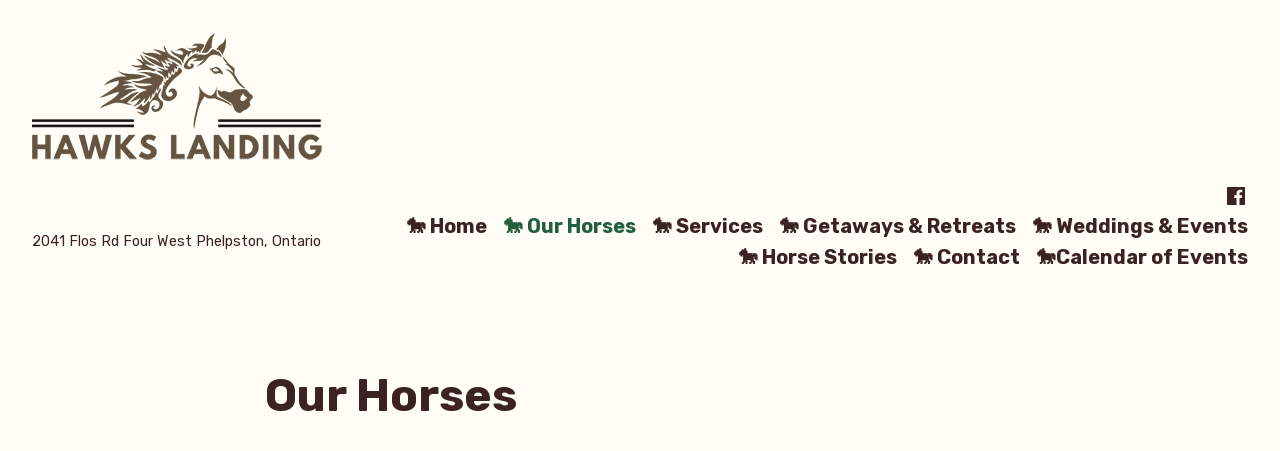

--- FILE ---
content_type: text/html; charset=UTF-8
request_url: https://hawkslanding.net/our-horses/
body_size: 11565
content:
<!doctype html>
<html lang="en-US">
<head>
	<meta charset="UTF-8" />
	<meta name="viewport" content="width=device-width, initial-scale=1" />
	<link rel="profile" href="https://gmpg.org/xfn/11" />
	<meta name='robots' content='index, follow, max-image-preview:large, max-snippet:-1, max-video-preview:-1' />

	<!-- This site is optimized with the Yoast SEO plugin v17.6 - https://yoast.com/wordpress/plugins/seo/ -->
	<title>Our Horses | Hawks Landing Horse Sanctuary | Simcoe County</title>
	<meta name="description" content="Hawks Landing is a horse sanctuary that provides a forever home for rescure horses, nestled among the scenic countryside of Simcoe Forest." />
	<link rel="canonical" href="https://hawkslanding.net/our-horses/" />
	<meta property="og:locale" content="en_US" />
	<meta property="og:type" content="article" />
	<meta property="og:title" content="Our Horses | Hawks Landing Horse Sanctuary | Simcoe County" />
	<meta property="og:description" content="Hawks Landing is a horse sanctuary that provides a forever home for rescure horses, nestled among the scenic countryside of Simcoe Forest." />
	<meta property="og:url" content="https://hawkslanding.net/our-horses/" />
	<meta property="article:modified_time" content="2020-01-31T23:51:58+00:00" />
	<meta property="og:image" content="https://hawkslanding.net/wp-content/uploads/2019/12/hawks-landing-meet-the-horses.jpg" />
	<meta property="og:image:width" content="1920" />
	<meta property="og:image:height" content="833" />
	<meta name="twitter:card" content="summary_large_image" />
	<meta name="twitter:label1" content="Est. reading time" />
	<meta name="twitter:data1" content="9 minutes" />
	<script type="application/ld+json" class="yoast-schema-graph">{"@context":"https://schema.org","@graph":[{"@type":"Organization","@id":"https://hawkslanding.net/#organization","name":"Hawks Landing","url":"https://hawkslanding.net/","sameAs":[],"logo":{"@type":"ImageObject","@id":"https://hawkslanding.net/#logo","inLanguage":"en-US","url":"https://hawkslanding.net/wp-content/uploads/2020/01/hawks-landing-logo.png","contentUrl":"https://hawkslanding.net/wp-content/uploads/2020/01/hawks-landing-logo.png","width":290,"height":130,"caption":"Hawks Landing"},"image":{"@id":"https://hawkslanding.net/#logo"}},{"@type":"WebSite","@id":"https://hawkslanding.net/#website","url":"https://hawkslanding.net/","name":"","description":"2041 Flos Rd Four West Phelpston, Ontario","publisher":{"@id":"https://hawkslanding.net/#organization"},"potentialAction":[{"@type":"SearchAction","target":{"@type":"EntryPoint","urlTemplate":"https://hawkslanding.net/?s={search_term_string}"},"query-input":"required name=search_term_string"}],"inLanguage":"en-US"},{"@type":"ImageObject","@id":"https://hawkslanding.net/our-horses/#primaryimage","inLanguage":"en-US","url":"https://hawkslanding.net/wp-content/uploads/2019/12/hawks-landing-meet-the-horses.jpg","contentUrl":"https://hawkslanding.net/wp-content/uploads/2019/12/hawks-landing-meet-the-horses.jpg","width":1920,"height":833},{"@type":"WebPage","@id":"https://hawkslanding.net/our-horses/#webpage","url":"https://hawkslanding.net/our-horses/","name":"Our Horses | Hawks Landing Horse Sanctuary | Simcoe County","isPartOf":{"@id":"https://hawkslanding.net/#website"},"primaryImageOfPage":{"@id":"https://hawkslanding.net/our-horses/#primaryimage"},"datePublished":"2019-12-28T18:59:28+00:00","dateModified":"2020-01-31T23:51:58+00:00","description":"Hawks Landing is a horse sanctuary that provides a forever home for rescure horses, nestled among the scenic countryside of Simcoe Forest.","breadcrumb":{"@id":"https://hawkslanding.net/our-horses/#breadcrumb"},"inLanguage":"en-US","potentialAction":[{"@type":"ReadAction","target":["https://hawkslanding.net/our-horses/"]}]},{"@type":"BreadcrumbList","@id":"https://hawkslanding.net/our-horses/#breadcrumb","itemListElement":[{"@type":"ListItem","position":1,"name":"Home","item":"https://hawkslanding.net/"},{"@type":"ListItem","position":2,"name":"Our Horses"}]}]}</script>
	<!-- / Yoast SEO plugin. -->


<link rel='dns-prefetch' href='//fonts.googleapis.com' />
<link rel='dns-prefetch' href='//s.w.org' />
<link rel="alternate" type="application/rss+xml" title=" &raquo; Feed" href="https://hawkslanding.net/feed/" />
<link rel="alternate" type="application/rss+xml" title=" &raquo; Comments Feed" href="https://hawkslanding.net/comments/feed/" />
		<script type="text/javascript">
			window._wpemojiSettings = {"baseUrl":"https:\/\/s.w.org\/images\/core\/emoji\/13.1.0\/72x72\/","ext":".png","svgUrl":"https:\/\/s.w.org\/images\/core\/emoji\/13.1.0\/svg\/","svgExt":".svg","source":{"concatemoji":"https:\/\/hawkslanding.net\/wp-includes\/js\/wp-emoji-release.min.js?ver=5.8.12"}};
			!function(e,a,t){var n,r,o,i=a.createElement("canvas"),p=i.getContext&&i.getContext("2d");function s(e,t){var a=String.fromCharCode;p.clearRect(0,0,i.width,i.height),p.fillText(a.apply(this,e),0,0);e=i.toDataURL();return p.clearRect(0,0,i.width,i.height),p.fillText(a.apply(this,t),0,0),e===i.toDataURL()}function c(e){var t=a.createElement("script");t.src=e,t.defer=t.type="text/javascript",a.getElementsByTagName("head")[0].appendChild(t)}for(o=Array("flag","emoji"),t.supports={everything:!0,everythingExceptFlag:!0},r=0;r<o.length;r++)t.supports[o[r]]=function(e){if(!p||!p.fillText)return!1;switch(p.textBaseline="top",p.font="600 32px Arial",e){case"flag":return s([127987,65039,8205,9895,65039],[127987,65039,8203,9895,65039])?!1:!s([55356,56826,55356,56819],[55356,56826,8203,55356,56819])&&!s([55356,57332,56128,56423,56128,56418,56128,56421,56128,56430,56128,56423,56128,56447],[55356,57332,8203,56128,56423,8203,56128,56418,8203,56128,56421,8203,56128,56430,8203,56128,56423,8203,56128,56447]);case"emoji":return!s([10084,65039,8205,55357,56613],[10084,65039,8203,55357,56613])}return!1}(o[r]),t.supports.everything=t.supports.everything&&t.supports[o[r]],"flag"!==o[r]&&(t.supports.everythingExceptFlag=t.supports.everythingExceptFlag&&t.supports[o[r]]);t.supports.everythingExceptFlag=t.supports.everythingExceptFlag&&!t.supports.flag,t.DOMReady=!1,t.readyCallback=function(){t.DOMReady=!0},t.supports.everything||(n=function(){t.readyCallback()},a.addEventListener?(a.addEventListener("DOMContentLoaded",n,!1),e.addEventListener("load",n,!1)):(e.attachEvent("onload",n),a.attachEvent("onreadystatechange",function(){"complete"===a.readyState&&t.readyCallback()})),(n=t.source||{}).concatemoji?c(n.concatemoji):n.wpemoji&&n.twemoji&&(c(n.twemoji),c(n.wpemoji)))}(window,document,window._wpemojiSettings);
		</script>
		<style type="text/css">
img.wp-smiley,
img.emoji {
	display: inline !important;
	border: none !important;
	box-shadow: none !important;
	height: 1em !important;
	width: 1em !important;
	margin: 0 .07em !important;
	vertical-align: -0.1em !important;
	background: none !important;
	padding: 0 !important;
}
</style>
	<link rel='stylesheet' id='ai1ec_style-css'  href='//hawkslanding.net/wp-content/plugins/all-in-one-event-calendar/cache/70237d53_ai1ec_parsed_css.css?ver=3.0.0' type='text/css' media='all' />
<link rel='stylesheet' id='wp-block-library-css'  href='https://hawkslanding.net/wp-includes/css/dist/block-library/style.min.css?ver=5.8.12' type='text/css' media='all' />
<style id='wp-block-library-theme-inline-css' type='text/css'>
#start-resizable-editor-section{display:none}.wp-block-audio figcaption{color:#555;font-size:13px;text-align:center}.is-dark-theme .wp-block-audio figcaption{color:hsla(0,0%,100%,.65)}.wp-block-code{font-family:Menlo,Consolas,monaco,monospace;color:#1e1e1e;padding:.8em 1em;border:1px solid #ddd;border-radius:4px}.wp-block-embed figcaption{color:#555;font-size:13px;text-align:center}.is-dark-theme .wp-block-embed figcaption{color:hsla(0,0%,100%,.65)}.blocks-gallery-caption{color:#555;font-size:13px;text-align:center}.is-dark-theme .blocks-gallery-caption{color:hsla(0,0%,100%,.65)}.wp-block-image figcaption{color:#555;font-size:13px;text-align:center}.is-dark-theme .wp-block-image figcaption{color:hsla(0,0%,100%,.65)}.wp-block-pullquote{border-top:4px solid;border-bottom:4px solid;margin-bottom:1.75em;color:currentColor}.wp-block-pullquote__citation,.wp-block-pullquote cite,.wp-block-pullquote footer{color:currentColor;text-transform:uppercase;font-size:.8125em;font-style:normal}.wp-block-quote{border-left:.25em solid;margin:0 0 1.75em;padding-left:1em}.wp-block-quote cite,.wp-block-quote footer{color:currentColor;font-size:.8125em;position:relative;font-style:normal}.wp-block-quote.has-text-align-right{border-left:none;border-right:.25em solid;padding-left:0;padding-right:1em}.wp-block-quote.has-text-align-center{border:none;padding-left:0}.wp-block-quote.is-large,.wp-block-quote.is-style-large{border:none}.wp-block-search .wp-block-search__label{font-weight:700}.wp-block-group.has-background{padding:1.25em 2.375em;margin-top:0;margin-bottom:0}.wp-block-separator{border:none;border-bottom:2px solid;margin-left:auto;margin-right:auto;opacity:.4}.wp-block-separator:not(.is-style-wide):not(.is-style-dots){width:100px}.wp-block-separator.has-background:not(.is-style-dots){border-bottom:none;height:1px}.wp-block-separator.has-background:not(.is-style-wide):not(.is-style-dots){height:2px}.wp-block-table thead{border-bottom:3px solid}.wp-block-table tfoot{border-top:3px solid}.wp-block-table td,.wp-block-table th{padding:.5em;border:1px solid;word-break:normal}.wp-block-table figcaption{color:#555;font-size:13px;text-align:center}.is-dark-theme .wp-block-table figcaption{color:hsla(0,0%,100%,.65)}.wp-block-video figcaption{color:#555;font-size:13px;text-align:center}.is-dark-theme .wp-block-video figcaption{color:hsla(0,0%,100%,.65)}.wp-block-template-part.has-background{padding:1.25em 2.375em;margin-top:0;margin-bottom:0}#end-resizable-editor-section{display:none}
</style>
<link rel='stylesheet' id='varia-print-style-css'  href='https://hawkslanding.net/wp-content/themes/varia-wpcom/print.css?ver=1.3.10' type='text/css' media='print' />
<link rel='stylesheet' id='barnsbury-fonts-css'  href='https://fonts.googleapis.com/css?family=Rubik%3A400%2C700%2C400italic%2C700italic&#038;subset=latin%2Clatin-ext' type='text/css' media='all' />
<link rel='stylesheet' id='barnsbury-style-css'  href='https://hawkslanding.net/wp-content/themes/barnsbury-wpcom/style.css?ver=1.3.10' type='text/css' media='all' />
<link rel="https://api.w.org/" href="https://hawkslanding.net/wp-json/" /><link rel="alternate" type="application/json" href="https://hawkslanding.net/wp-json/wp/v2/pages/76" /><link rel="EditURI" type="application/rsd+xml" title="RSD" href="https://hawkslanding.net/xmlrpc.php?rsd" />
<link rel="wlwmanifest" type="application/wlwmanifest+xml" href="https://hawkslanding.net/wp-includes/wlwmanifest.xml" /> 
<meta name="generator" content="WordPress 5.8.12" />
<link rel='shortlink' href='https://hawkslanding.net/?p=76' />
<link rel="alternate" type="application/json+oembed" href="https://hawkslanding.net/wp-json/oembed/1.0/embed?url=https%3A%2F%2Fhawkslanding.net%2Four-horses%2F" />
<link rel="alternate" type="text/xml+oembed" href="https://hawkslanding.net/wp-json/oembed/1.0/embed?url=https%3A%2F%2Fhawkslanding.net%2Four-horses%2F&#038;format=xml" />
<link rel="icon" href="https://hawkslanding.net/wp-content/uploads/2020/01/cropped-hawks-landing-fav-icon-4-1-32x32.png" sizes="32x32" />
<link rel="icon" href="https://hawkslanding.net/wp-content/uploads/2020/01/cropped-hawks-landing-fav-icon-4-1-192x192.png" sizes="192x192" />
<link rel="apple-touch-icon" href="https://hawkslanding.net/wp-content/uploads/2020/01/cropped-hawks-landing-fav-icon-4-1-180x180.png" />
<meta name="msapplication-TileImage" content="https://hawkslanding.net/wp-content/uploads/2020/01/cropped-hawks-landing-fav-icon-4-1-270x270.png" />
</head>

<body class="page-template-default page page-id-76 wp-custom-logo wp-embed-responsive singular image-filters-enabled">


<div id="page" class="site">
	<a class="skip-link screen-reader-text" href="#content">Skip to content</a>

	
<header id="masthead" class="site-header responsive-max-width has-logo has-title-and-tagline has-menu" role="banner">
	
	<div class="site-logo"><a href="https://hawkslanding.net/" class="custom-logo-link" rel="home"><img width="290" height="130" src="https://hawkslanding.net/wp-content/uploads/2020/01/hawks-landing-logo.png" class="custom-logo" alt="Hawks Landing Horse Sanctuary Phelpston Ontario" /></a></div>


		<p class="site-description">
			2041 Flos Rd Four West Phelpston, Ontario		</p>
		<nav id="site-navigation" class="main-navigation" aria-label="Main Navigation">

		<input type="checkbox" role="button" aria-haspopup="true" id="toggle" class="hide-visually">
		<label for="toggle" id="toggle-menu" class="button">
			Menu			<span class="dropdown-icon open">+</span>
			<span class="dropdown-icon close">&times;</span>
			<span class="hide-visually expanded-text">expanded</span>
			<span class="hide-visually collapsed-text">collapsed</span>
		</label>

		<div class="menu-primary-container"><ul id="menu-primary-1" class="main-menu" aria-label="submenu"><li class="menu-item menu-item-type-post_type menu-item-object-page menu-item-home menu-item-859"><a href="https://hawkslanding.net/">🐎 Home</a></li>
<li class="menu-item menu-item-type-post_type menu-item-object-page current-menu-item page_item page-item-76 current_page_item menu-item-369"><a href="https://hawkslanding.net/our-horses/" aria-current="page">🐎 Our Horses</a></li>
<li class="menu-item menu-item-type-post_type menu-item-object-page menu-item-366"><a href="https://hawkslanding.net/services/">🐎 Services</a></li>
<li class="menu-item menu-item-type-post_type menu-item-object-page menu-item-368"><a href="https://hawkslanding.net/farm-getaways-retreats/">🐎 Getaways &#038; Retreats</a></li>
<li class="menu-item menu-item-type-post_type menu-item-object-page menu-item-367"><a href="https://hawkslanding.net/barn-wedding-event-venue/">🐎 Weddings &#038; Events</a></li>
<li class="menu-item menu-item-type-post_type menu-item-object-page menu-item-371"><a href="https://hawkslanding.net/horse-stories/">🐎 Horse Stories</a></li>
<li class="menu-item menu-item-type-post_type menu-item-object-page menu-item-370"><a href="https://hawkslanding.net/contact/">🐎 Contact</a></li>
<li class="menu-item menu-item-type-post_type menu-item-object-page menu-item-1937"><a href="https://hawkslanding.net/events/">🐎Calendar of Events</a></li>
</ul></div>	</nav><!-- #site-navigation -->
		<nav class="social-navigation" role="navigation" aria-label="Social Links Menu">
		<div class="menu-social-media-container"><ul id="menu-social-media" class="social-links-menu"><li id="menu-item-372" class="menu-item menu-item-type-custom menu-item-object-custom menu-item-372"><a href="https://www.facebook.com/Hawks-Landings-Medicine-Horses-1034260576607942/"><span class="screen-reader-text">Follow Hawks Landing on Facebook</span><svg class="svg-icon" width="26" height="26" aria-hidden="true" role="img" focusable="false" viewBox="0 0 24 24" version="1.1" xmlns="http://www.w3.org/2000/svg" xmlns:xlink="http://www.w3.org/1999/xlink"><path d="M20.007,3H3.993C3.445,3,3,3.445,3,3.993v16.013C3,20.555,3.445,21,3.993,21h8.621v-6.971h-2.346v-2.717h2.346V9.31 c0-2.325,1.42-3.591,3.494-3.591c0.993,0,1.847,0.074,2.096,0.107v2.43l-1.438,0.001c-1.128,0-1.346,0.536-1.346,1.323v1.734h2.69 l-0.35,2.717h-2.34V21h4.587C20.555,21,21,20.555,21,20.007V3.993C21,3.445,20.555,3,20.007,3z"></path></svg></a></li>
</ul></div>	</nav><!-- .social-navigation -->
</header><!-- #masthead -->

	<div id="content" class="site-content">

	<section id="primary" class="content-area">
		<main id="main" class="site-main">

			
<article id="post-76" class="post-76 page type-page status-publish has-post-thumbnail hentry entry">

	<header class="entry-header responsive-max-width">
		
<h1 class="entry-title">Our Horses</h1>
	</header>

	
	<div class="entry-content">
		
<div class="wp-block-cover alignfull has-background-dim-30 has-background-dim is-style-default" style="background-image:url(https://bunnyshorsefarm.files.wordpress.com/2019/12/hawks-landing-meet-the-horses.jpg)"><div class="wp-block-cover__inner-container">
<p></p>
</div></div>



<div style="height:32px" aria-hidden="true" class="wp-block-spacer"></div>



<p>Hawks Landing is a horse sanctuary that provides a forever home for all the horses on our 20-acre farm. Some have been born and raised here while others have been rescued. I have always had a passion for horses and working with them with this healing modality has helped make my being whole once again.</p>



<div class="wp-block-media-text alignwide is-stacked-on-mobile"><figure class="wp-block-media-text__media"><img loading="lazy" width="800" height="1414" src="https://hawkslanding.net/wp-content/uploads/2020/01/hawk.jpg?w=579" alt="Sanctuary Horse - Hawk" class="wp-image-471" srcset="https://hawkslanding.net/wp-content/uploads/2020/01/hawk.jpg 800w, https://hawkslanding.net/wp-content/uploads/2020/01/hawk-170x300.jpg 170w, https://hawkslanding.net/wp-content/uploads/2020/01/hawk-579x1024.jpg 579w, https://hawkslanding.net/wp-content/uploads/2020/01/hawk-768x1357.jpg 768w" sizes="(max-width: 800px) 100vw, 800px" /></figure><div class="wp-block-media-text__content">
<h2 class="has-text-align-left">Hawk</h2>



<p class="has-small-font-size"><em>April 30, 1997 – Nov 6, 2019 </em></p>



<p style="font-size:16px" class="has-text-align-left">Hawk lived at Hawks Landing for 22 years, before it was even called Hawks Landing. </p>



<p style="font-size:16px" class="has-text-align-left">A true grounding modality is what you will find in this horse.  Hawk is steadfast and strong.  With his long elegant neck he will reach out to you to give you a gentle caress.  Hawk has great wisdom that comes from Spirit and is so willing to share it with you.  Hawk will dig deep within to help you with trust issues, and welcomes you to share space with him. </p>



<p style="font-size:16px" class="has-text-align-left">Hawk is very determined and is the first horse to help you become grounded or to help you learn how to trust again.  Hawk is the lead horse who guides and protects his herd and his grace and calmness always surrounds them with comfort. He always lets his presence be known when you enter the pasture.  The herd moves to the side and allows him to come greet you with his friendly personality.  He is the guard horse of Hawks Landing, using his loud neighing screams to let me know if he needs help from his human partner.  At dusk you can see him off in the distance watching the farm and in the dark you can feel his presence right beside or behind you.  You can feel his energy embrace you as soon as you step onto the property.  He is ready to help you become grounded and will assist in your personal growth through the rest of the herd.  <br><br>Although he is no longer with us, the spirit of Hawk lives on forever at Hawks Landing. </p>
</div></div>



<div class="wp-block-media-text alignwide has-media-on-the-right is-stacked-on-mobile"><figure class="wp-block-media-text__media"><img loading="lazy" width="800" height="1200" src="https://hawkslanding.net/wp-content/uploads/2020/01/murphy.jpg?w=683" alt="Sanctuary Horse - Murphy" class="wp-image-473" srcset="https://hawkslanding.net/wp-content/uploads/2020/01/murphy.jpg 800w, https://hawkslanding.net/wp-content/uploads/2020/01/murphy-200x300.jpg 200w, https://hawkslanding.net/wp-content/uploads/2020/01/murphy-683x1024.jpg 683w, https://hawkslanding.net/wp-content/uploads/2020/01/murphy-768x1152.jpg 768w" sizes="(max-width: 800px) 100vw, 800px" /></figure><div class="wp-block-media-text__content">
<h2 class="has-text-align-left">Murphy</h2>



<p class="has-small-font-size"><em>Born May 19, 1999 </em></p>



<p class="has-small-font-size">The Mystical Murphy who was born here at the Hawks Landing Horse Sanctuary for 21 years ago. When I look at her, I do not see a horse. I see a big mass of <a href="https://hawkslanding.net/services/energy-healing-with-the-horses/">horse energy</a>. Murphy shows me a side of her that is almost human. A gentle calm feeling flows from her like a river. Her mind is always working with your mind, slowing it down to almost a standstill. “Stop” she says, &#8220;stay grounded.&#8221;</p>



<p class="has-small-font-size">Listen to the words of the Divine that surround you while you are at one with her. See what she see, and feel what she feels. Her greatness will capture your ego and set it to the side while you are in the <a href="https://hawkslanding.net/services/meditation-horses/">medicine space</a>. The beauty of this magical creature is beyond expression and slowly puts you into a state of gratitude. In her presence you will feel very protected and loved as her Motherly character shows itself. Her gracefulness and gentleness will enter your body and fill your veins with unconditional love.</p>



<p class="has-small-font-size">Murphy just wants to see the True you, as she gently asks “please take off your mask”. Don’t be afraid, I am one of the Medicine Horses sent here to help you Reveal, Realize and Release emotions that are blocking the path to your true Authentic Self. Hawks Landing is so grateful to have her here on the farm.</p>



<p class="has-small-font-size">Murphy is in great demand by clients as her work with them is invaluable.</p>



<p style="font-size:16px" class="has-text-align-left"> </p>
</div></div>



<div class="wp-block-media-text alignwide is-stacked-on-mobile"><figure class="wp-block-media-text__media"><img loading="lazy" width="800" height="803" src="https://hawkslanding.net/wp-content/uploads/2020/01/lady-edelweiss.jpg?w=800" alt="Sanctuary Horse - Lady" class="wp-image-475" srcset="https://hawkslanding.net/wp-content/uploads/2020/01/lady-edelweiss.jpg 800w, https://hawkslanding.net/wp-content/uploads/2020/01/lady-edelweiss-300x300.jpg 300w, https://hawkslanding.net/wp-content/uploads/2020/01/lady-edelweiss-150x150.jpg 150w, https://hawkslanding.net/wp-content/uploads/2020/01/lady-edelweiss-768x771.jpg 768w" sizes="(max-width: 800px) 100vw, 800px" /></figure><div class="wp-block-media-text__content">
<h2 class="has-text-align-left">Lady Edelweiss</h2>



<p class="has-small-font-size"><em>Born April 20, 1989</em></p>



<p style="font-size:16px" class="has-text-align-left">Lady has been at the Horse Sanctuary for 14 years ever since <a href="https://hawkslanding.net/the-life-of-lady-edelweiss/">Amanda passed</a>. Lady is a thoroughbred and just like the flower she is so refreshing and full of life even though she is 31 years young. Her friendly demeanour welcomes you to hang out in the space that she holds for you.  </p>



<p style="font-size:16px" class="has-text-align-left">She is the kindest horse on the property and her strength is in leading with the feminine horse medicine.  Lady has such a huge heart and will soon become your friend.  Lady often prefers to partner up with a human more than her herd mates and she will also let you know how she feels about sharing space with you.  Most times you will see Lady hanging out at the edge of the circle, holding space for everyone.  She encourages us to see the magic in life and everything that surrounds it.</p>
</div></div>



<div class="wp-block-media-text alignwide has-media-on-the-right is-stacked-on-mobile"><figure class="wp-block-media-text__media"><img loading="lazy" width="800" height="1200" src="https://hawkslanding.net/wp-content/uploads/2020/01/amandatory-quest.jpg?w=683" alt="Sanctuary Horse - Tory" class="wp-image-477" srcset="https://hawkslanding.net/wp-content/uploads/2020/01/amandatory-quest.jpg 800w, https://hawkslanding.net/wp-content/uploads/2020/01/amandatory-quest-200x300.jpg 200w, https://hawkslanding.net/wp-content/uploads/2020/01/amandatory-quest-683x1024.jpg 683w, https://hawkslanding.net/wp-content/uploads/2020/01/amandatory-quest-768x1152.jpg 768w" sizes="(max-width: 800px) 100vw, 800px" /></figure><div class="wp-block-media-text__content">
<h2 class="has-text-align-left">Amandatory Quest</h2>



<p class="has-small-font-size"><em>Born June 9, 2006</em></p>



<p style="font-size:16px" class="has-text-align-left">Although she is known by most as Tory, when this black frisky filly arrived at the Hawks Landing Horse Sanctuary, I knew she had to have a special name, I  named her with Amanda in mind.  Tory couldn’t and wouldn’t wait for the world to show her what her life purpose was.  She was ready!  She looked at life as an adventure and with so much curiosity and boldness. Tory has grown into a strong and fiery mare with a powerful energy that is fierce but loving.  </p>



<p style="font-size:16px" class="has-text-align-left">One day this born to be free mare will be the new lead mare, but for now she is enjoying her journey until she can fulfill it.  Tory will help us move through fear and will guide us towards developing our own empowerment. The message she helps to teach us is, to Stand tall, but don’t stand still.  Move forward with grace and have the freedom to move forward despite feeling afraid.  Stay focused!  Keep moving forward, this is the key to Success of finding your true happiness.  The past is the past, move it to the side so you can build your future.  </p>



<p style="font-size:16px" class="has-text-align-left">Her young energy has the patience and strength to help you bounce back from the past and she will be right by your side to keep nudging you forward.  Tory is a great teacher and will let you know if you need to set some boundaries, and will also assist you in opening  your mind so you can see what your next step will be.</p>
</div></div>



<div class="wp-block-media-text alignwide is-stacked-on-mobile"><figure class="wp-block-media-text__media"><img loading="lazy" width="800" height="900" src="https://hawkslanding.net/wp-content/uploads/2020/01/albert-1.jpg?w=800" alt="Sanctuary Horse - Albert" class="wp-image-488" srcset="https://hawkslanding.net/wp-content/uploads/2020/01/albert-1.jpg 800w, https://hawkslanding.net/wp-content/uploads/2020/01/albert-1-267x300.jpg 267w, https://hawkslanding.net/wp-content/uploads/2020/01/albert-1-768x864.jpg 768w" sizes="(max-width: 800px) 100vw, 800px" /></figure><div class="wp-block-media-text__content">
<h2 class="has-text-align-left">Albert</h2>



<p style="font-size:16px" class="has-text-align-left"><em>Born May 25, 2000</em></p>



<p style="font-size:16px" class="has-text-align-left">Albert came to the Hawks Landing Horse Sanctuary on September 6, 2003.  I received a call from the vet wanting to know if I would take in another horse.  That was 17 years ago and Albert is still here part of our herd.   </p>



<p style="font-size:16px" class="has-text-align-left">Albert has a very playful personality and loves attention.  He reminds us to play and have fun in life. His love for life is very contagious and you can’t help but feel his life energy run through your body as you connect with him.  Albert is solid in his boundaries and is a great teacher of them.  </p>



<p style="font-size:16px" class="has-text-align-left">He has a softness and gentleness about him, and he shares with us that no matter how much pain or trauma that is present within us, we can open ourselves up to new beginnings. You will see Albert hanging out with Tory enjoying his favourite pastimes of eating and sleeping.</p>
</div></div>



<div class="wp-block-media-text alignwide has-media-on-the-right is-stacked-on-mobile"><figure class="wp-block-media-text__media"><img loading="lazy" width="800" height="1200" src="https://hawkslanding.net/wp-content/uploads/2020/01/nellie.jpg?w=683" alt="Sanctuary Horse - Nellie" class="wp-image-481" srcset="https://hawkslanding.net/wp-content/uploads/2020/01/nellie.jpg 800w, https://hawkslanding.net/wp-content/uploads/2020/01/nellie-200x300.jpg 200w, https://hawkslanding.net/wp-content/uploads/2020/01/nellie-683x1024.jpg 683w, https://hawkslanding.net/wp-content/uploads/2020/01/nellie-768x1152.jpg 768w" sizes="(max-width: 800px) 100vw, 800px" /></figure><div class="wp-block-media-text__content">
<h2 class="has-text-align-left">Nellie</h2>



<p style="font-size:16px" class="has-text-align-left"><em>Born May 17, 1999</em></p>



<p style="font-size:16px" class="has-text-align-left">In July of  2014 Nellie joined our horse medicine herd.  She came to the Hawks Landing Horse Sanctuary from a woman who was going through some personal changes in her life.  </p>



<p style="font-size:16px" class="has-text-align-left">You can’t help but feel good when you lay eyes on this precious little pony.  Her cuteness will melt your heart and you instantly feel a state of calmness while in her presence.   Nellie is a kind and sweet soul and loves sharing her medicine and spending time with those that are seeking her energy. </p>



<p style="font-size:16px" class="has-text-align-left">She is a master at showing you if you need to learn how to set boundaries.  Nellie will insist that you just breathe and relax in her presence to help you to maintain balance.</p>
</div></div>



<div class="wp-block-media-text alignwide is-stacked-on-mobile"><figure class="wp-block-media-text__media"><img loading="lazy" width="800" height="1200" src="https://hawkslanding.net/wp-content/uploads/2020/01/quest-for-joules.jpg?w=683" alt="Sanctuary Horse - Joules" class="wp-image-496" srcset="https://hawkslanding.net/wp-content/uploads/2020/01/quest-for-joules.jpg 800w, https://hawkslanding.net/wp-content/uploads/2020/01/quest-for-joules-200x300.jpg 200w, https://hawkslanding.net/wp-content/uploads/2020/01/quest-for-joules-683x1024.jpg 683w, https://hawkslanding.net/wp-content/uploads/2020/01/quest-for-joules-768x1152.jpg 768w" sizes="(max-width: 800px) 100vw, 800px" /></figure><div class="wp-block-media-text__content">
<h2 class="has-text-align-left">Joules</h2>



<p style="font-size:16px" class="has-text-align-left"><em>Born June 8, 2005</em></p>



<p style="font-size:16px" class="has-text-align-left">Quest for Joules (known simply as Joules) has just recently become part of the medicine herd even though she has been at Hawks Landing Horse Sanctuary all her life.  </p>



<p style="font-size:16px" class="has-text-align-left">It can be difficult to add another horse to the herd, as it really changes and challenges the dynamics of the herd.  </p>



<p style="font-size:16px" class="has-text-align-left">Joules nature is to come in with a wild and explosive personality instead of a calm and obliging one.  She is a dominant mare and is trying to work her way up past her full sister Tory, but Tory is very strong and solid and stands her ground.   Sibling rivalry!  I trust they will work everything out and all will run smoothly.  </p>



<p style="font-size:16px" class="has-text-align-left">I received a great message from Joules “It is time to change things up” </p>



<p style="font-size:16px" class="has-text-align-left">In other words, don’t just follow a pattern, switch it up…Change is always good!  Joules will help you with your fears and use her medicine to help you face what you cannot see.  Sometimes it is just The Unknown!  On her own, which you will see quite often, </p>



<p style="font-size:16px" class="has-text-align-left">Joules is a sweet mare that loves to hug and cuddle.  As she sees you coming she lets out soft little nickers that will capture your heart. </p>
</div></div>



<div class="wp-block-media-text alignwide has-media-on-the-right is-stacked-on-mobile"><figure class="wp-block-media-text__media"><img loading="lazy" width="800" height="904" src="https://hawkslanding.net/wp-content/uploads/2020/01/breezer.jpg?w=800" alt="Sanctuary Horse - Breezer" class="wp-image-498" srcset="https://hawkslanding.net/wp-content/uploads/2020/01/breezer.jpg 800w, https://hawkslanding.net/wp-content/uploads/2020/01/breezer-265x300.jpg 265w, https://hawkslanding.net/wp-content/uploads/2020/01/breezer-768x868.jpg 768w" sizes="(max-width: 800px) 100vw, 800px" /></figure><div class="wp-block-media-text__content">
<h2 class="has-text-align-left">Breezer</h2>



<p style="font-size:16px" class="has-text-align-left"><em>Born May 7, 2003</em></p>



<p style="font-size:16px" class="has-text-align-left">My daughter Michelle rescued Breezer as a yearling, so Breezer has been on and off the farm for 16 years.  </p>



<p style="font-size:16px" class="has-text-align-left">Breezer has just been introduced to the Medicine Horse Herd and is behaving like a true gentleman.  He has such a soft heart and gets along with all the other horses. In his presence Breezer will let you know that you are loved and that you are worth so much more than you think.  </p>



<p style="font-size:16px" class="has-text-align-left">He demands that you think and feel “You are enough, more than enough.” Breezer loves to play and encourages you to play right along with him.  His curiosity and inquisitiveness helps to put the magic back into your soul.</p>
</div></div>



<div style="height:32px" aria-hidden="true" class="wp-block-spacer desktop-only"></div>



<hr class="wp-block-separator is-style-wide"/>



<div style="height:32px" aria-hidden="true" class="wp-block-spacer desktop-only"></div>



<h2 class="has-text-align-center">About the Horse Sanctuary</h2>



<figure class="wp-block-gallery columns-3 is-cropped"><ul class="blocks-gallery-grid"><li class="blocks-gallery-item"><figure><img loading="lazy" width="800" height="533" src="https://hawkslanding.net/wp-content/uploads/2020/01/hawks-landing-sanctuary-horse-farm-1.jpg" alt="Hawks Landing Rescue Horses" data-id="400" data-full-url="https://hawkslanding.net/wp-content/uploads/2020/01/hawks-landing-sanctuary-horse-farm-1.jpg" data-link="https://hawkslanding.net/hawks-landing-sanctuary-horse-farm-1/" class="wp-image-400" srcset="https://hawkslanding.net/wp-content/uploads/2020/01/hawks-landing-sanctuary-horse-farm-1.jpg 800w, https://hawkslanding.net/wp-content/uploads/2020/01/hawks-landing-sanctuary-horse-farm-1-300x200.jpg 300w, https://hawkslanding.net/wp-content/uploads/2020/01/hawks-landing-sanctuary-horse-farm-1-768x512.jpg 768w" sizes="(max-width: 800px) 100vw, 800px" /></figure></li><li class="blocks-gallery-item"><figure><img loading="lazy" width="800" height="600" src="https://hawkslanding.net/wp-content/uploads/2020/01/hawks-landing-sanctuary-horse-farm-2.jpg" alt="Hawks Landing Rescue Horses" data-id="401" data-full-url="https://hawkslanding.net/wp-content/uploads/2020/01/hawks-landing-sanctuary-horse-farm-2.jpg" data-link="https://hawkslanding.net/hawks-landing-sanctuary-horse-farm-2/" class="wp-image-401" srcset="https://hawkslanding.net/wp-content/uploads/2020/01/hawks-landing-sanctuary-horse-farm-2.jpg 800w, https://hawkslanding.net/wp-content/uploads/2020/01/hawks-landing-sanctuary-horse-farm-2-300x225.jpg 300w, https://hawkslanding.net/wp-content/uploads/2020/01/hawks-landing-sanctuary-horse-farm-2-768x576.jpg 768w" sizes="(max-width: 800px) 100vw, 800px" /></figure></li><li class="blocks-gallery-item"><figure><img loading="lazy" width="800" height="600" src="https://hawkslanding.net/wp-content/uploads/2020/01/hawks-landing-sanctuary-horse-farm-4.jpg" alt="Hawks Landing Rescue Horses" data-id="403" data-full-url="https://hawkslanding.net/wp-content/uploads/2020/01/hawks-landing-sanctuary-horse-farm-4.jpg" data-link="https://hawkslanding.net/hawks-landing-sanctuary-horse-farm-4/" class="wp-image-403" srcset="https://hawkslanding.net/wp-content/uploads/2020/01/hawks-landing-sanctuary-horse-farm-4.jpg 800w, https://hawkslanding.net/wp-content/uploads/2020/01/hawks-landing-sanctuary-horse-farm-4-300x225.jpg 300w, https://hawkslanding.net/wp-content/uploads/2020/01/hawks-landing-sanctuary-horse-farm-4-768x576.jpg 768w" sizes="(max-width: 800px) 100vw, 800px" /></figure></li><li class="blocks-gallery-item"><figure><img loading="lazy" width="800" height="815" src="https://hawkslanding.net/wp-content/uploads/2020/01/hawks-landing-sanctuary-horse-farm-5.jpg" alt="Hawks Landing Rescue Horses" data-id="404" data-full-url="https://hawkslanding.net/wp-content/uploads/2020/01/hawks-landing-sanctuary-horse-farm-5.jpg" data-link="https://hawkslanding.net/hawks-landing-sanctuary-horse-farm-5/" class="wp-image-404" srcset="https://hawkslanding.net/wp-content/uploads/2020/01/hawks-landing-sanctuary-horse-farm-5.jpg 800w, https://hawkslanding.net/wp-content/uploads/2020/01/hawks-landing-sanctuary-horse-farm-5-294x300.jpg 294w, https://hawkslanding.net/wp-content/uploads/2020/01/hawks-landing-sanctuary-horse-farm-5-768x782.jpg 768w" sizes="(max-width: 800px) 100vw, 800px" /></figure></li><li class="blocks-gallery-item"><figure><img loading="lazy" width="800" height="720" src="https://hawkslanding.net/wp-content/uploads/2020/01/hawks-landing-sanctuary-horse-farm-6.jpg" alt="Hawks Landing Rescue Horses" data-id="405" data-full-url="https://hawkslanding.net/wp-content/uploads/2020/01/hawks-landing-sanctuary-horse-farm-6.jpg" data-link="https://hawkslanding.net/hawks-landing-sanctuary-horse-farm-6/" class="wp-image-405" srcset="https://hawkslanding.net/wp-content/uploads/2020/01/hawks-landing-sanctuary-horse-farm-6.jpg 800w, https://hawkslanding.net/wp-content/uploads/2020/01/hawks-landing-sanctuary-horse-farm-6-300x270.jpg 300w, https://hawkslanding.net/wp-content/uploads/2020/01/hawks-landing-sanctuary-horse-farm-6-768x691.jpg 768w" sizes="(max-width: 800px) 100vw, 800px" /></figure></li><li class="blocks-gallery-item"><figure><img loading="lazy" width="800" height="533" src="https://hawkslanding.net/wp-content/uploads/2020/01/hawks-landing-sanctuary-horse-farm-7.jpg" alt="The Horses at Hawks Landing" data-id="406" data-full-url="https://hawkslanding.net/wp-content/uploads/2020/01/hawks-landing-sanctuary-horse-farm-7.jpg" data-link="https://hawkslanding.net/hawks-landing-sanctuary-horse-farm-7/" class="wp-image-406" srcset="https://hawkslanding.net/wp-content/uploads/2020/01/hawks-landing-sanctuary-horse-farm-7.jpg 800w, https://hawkslanding.net/wp-content/uploads/2020/01/hawks-landing-sanctuary-horse-farm-7-300x200.jpg 300w, https://hawkslanding.net/wp-content/uploads/2020/01/hawks-landing-sanctuary-horse-farm-7-768x512.jpg 768w" sizes="(max-width: 800px) 100vw, 800px" /></figure></li><li class="blocks-gallery-item"><figure><img loading="lazy" width="800" height="600" src="https://hawkslanding.net/wp-content/uploads/2020/01/hawks-landing-sanctuary-horse-farm-8.jpg" alt="The Horses at Hawks Landing" data-id="407" data-full-url="https://hawkslanding.net/wp-content/uploads/2020/01/hawks-landing-sanctuary-horse-farm-8.jpg" data-link="https://hawkslanding.net/hawks-landing-sanctuary-horse-farm-8/" class="wp-image-407" srcset="https://hawkslanding.net/wp-content/uploads/2020/01/hawks-landing-sanctuary-horse-farm-8.jpg 800w, https://hawkslanding.net/wp-content/uploads/2020/01/hawks-landing-sanctuary-horse-farm-8-300x225.jpg 300w, https://hawkslanding.net/wp-content/uploads/2020/01/hawks-landing-sanctuary-horse-farm-8-768x576.jpg 768w" sizes="(max-width: 800px) 100vw, 800px" /></figure></li><li class="blocks-gallery-item"><figure><img loading="lazy" width="800" height="600" src="https://hawkslanding.net/wp-content/uploads/2020/01/hawks-landing-sanctuary-horse-farm-9.jpg" alt="The Horses at Hawks Landing" data-id="408" data-full-url="https://hawkslanding.net/wp-content/uploads/2020/01/hawks-landing-sanctuary-horse-farm-9.jpg" data-link="https://hawkslanding.net/hawks-landing-sanctuary-horse-farm-9/" class="wp-image-408" srcset="https://hawkslanding.net/wp-content/uploads/2020/01/hawks-landing-sanctuary-horse-farm-9.jpg 800w, https://hawkslanding.net/wp-content/uploads/2020/01/hawks-landing-sanctuary-horse-farm-9-300x225.jpg 300w, https://hawkslanding.net/wp-content/uploads/2020/01/hawks-landing-sanctuary-horse-farm-9-768x576.jpg 768w" sizes="(max-width: 800px) 100vw, 800px" /></figure></li><li class="blocks-gallery-item"><figure><img loading="lazy" width="800" height="600" src="https://hawkslanding.net/wp-content/uploads/2020/01/hawks-landing-sanctuary-horse-farm-10.jpg" alt="The Horses at Hawks Landing Horse Sanctuary" data-id="409" data-full-url="https://hawkslanding.net/wp-content/uploads/2020/01/hawks-landing-sanctuary-horse-farm-10.jpg" data-link="https://hawkslanding.net/hawks-landing-sanctuary-horse-farm-10/" class="wp-image-409" srcset="https://hawkslanding.net/wp-content/uploads/2020/01/hawks-landing-sanctuary-horse-farm-10.jpg 800w, https://hawkslanding.net/wp-content/uploads/2020/01/hawks-landing-sanctuary-horse-farm-10-300x225.jpg 300w, https://hawkslanding.net/wp-content/uploads/2020/01/hawks-landing-sanctuary-horse-farm-10-768x576.jpg 768w" sizes="(max-width: 800px) 100vw, 800px" /></figure></li><li class="blocks-gallery-item"><figure><img loading="lazy" width="800" height="569" src="https://hawkslanding.net/wp-content/uploads/2020/01/hawks-landing-sanctuary-horse-farm-11.jpg" alt="The Horses at Hawks Landing Horse Sanctuary" data-id="410" data-full-url="https://hawkslanding.net/wp-content/uploads/2020/01/hawks-landing-sanctuary-horse-farm-11.jpg" data-link="https://hawkslanding.net/hawks-landing-sanctuary-horse-farm-11/" class="wp-image-410" srcset="https://hawkslanding.net/wp-content/uploads/2020/01/hawks-landing-sanctuary-horse-farm-11.jpg 800w, https://hawkslanding.net/wp-content/uploads/2020/01/hawks-landing-sanctuary-horse-farm-11-300x213.jpg 300w, https://hawkslanding.net/wp-content/uploads/2020/01/hawks-landing-sanctuary-horse-farm-11-768x546.jpg 768w" sizes="(max-width: 800px) 100vw, 800px" /></figure></li><li class="blocks-gallery-item"><figure><img loading="lazy" width="800" height="600" src="https://hawkslanding.net/wp-content/uploads/2020/01/hawks-landing-sanctuary-horse-farm-12.jpg" alt="The Horses at Hawks Landing Horse Sanctuary" data-id="411" data-full-url="https://hawkslanding.net/wp-content/uploads/2020/01/hawks-landing-sanctuary-horse-farm-12.jpg" data-link="https://hawkslanding.net/hawks-landing-sanctuary-horse-farm-12/" class="wp-image-411" srcset="https://hawkslanding.net/wp-content/uploads/2020/01/hawks-landing-sanctuary-horse-farm-12.jpg 800w, https://hawkslanding.net/wp-content/uploads/2020/01/hawks-landing-sanctuary-horse-farm-12-300x225.jpg 300w, https://hawkslanding.net/wp-content/uploads/2020/01/hawks-landing-sanctuary-horse-farm-12-768x576.jpg 768w" sizes="(max-width: 800px) 100vw, 800px" /></figure></li><li class="blocks-gallery-item"><figure><img loading="lazy" width="885" height="661" src="https://hawkslanding.net/wp-content/uploads/2020/01/hawk-breezer.jpg" alt="The Horses at Hawks Landing Horse Sanctuary" data-id="493" data-full-url="https://hawkslanding.net/wp-content/uploads/2020/01/hawk-breezer.jpg" data-link="https://hawkslanding.net/hawk-breezer/" class="wp-image-493" srcset="https://hawkslanding.net/wp-content/uploads/2020/01/hawk-breezer.jpg 885w, https://hawkslanding.net/wp-content/uploads/2020/01/hawk-breezer-300x224.jpg 300w, https://hawkslanding.net/wp-content/uploads/2020/01/hawk-breezer-768x574.jpg 768w" sizes="(max-width: 885px) 100vw, 885px" /></figure></li></ul></figure>



<p>Horses have been domesticated for thousands of years and before this they were seen as Sacred Spiritual beings in many cultures. They were not just prized for there physical attributes; they saw them with a Divine ability able to connect humans to another way of seeing the world. </p>



<p>As we modernized, and mechanized and industrialized our lives, we started thinking more than feeling and the horse became a living machine or a tool. But a new role is emerging for the horse. At a time where we have dominated nature and everything we can with our amazing power to think. The horse now has a role as a teacher to help us to connect with our Higher Self and to reconnect with our true feelings.</p>



<p>Hawks Landing Horse Sanctuary has made it our mission to help the horse with their comeback as they work on their new role as teachers. They help us to reconnect to our Authentic Self. All the experiences are done on the ground at Liberty inside their paddocks or in an enclosed area. </p>



<p>You don’t have to have knowledge about horses to come and experience the magic of this healing modality. Allow the horse to take you under their wing and just be ready for what transpires. It’s between you and the horse that chooses to work with your energy. Horses have always been a big part of my life since I was a little girl and have helped me so freely, I feel its time I give back to them. Stepping aside and allowing them to be the teacher helping humans to be Real, Honest and Present.</p>



<div class="wp-block-button aligncenter"><a class="wp-block-button__link" href="https://hawkslanding.net/contact/">Get in touch!</a></div>



<div style="height:32px" aria-hidden="true" class="wp-block-spacer desktop-only"></div>



<hr class="wp-block-separator is-style-wide"/>



<div style="height:32px" aria-hidden="true" class="wp-block-spacer"></div>
	</div><!-- .entry-content -->

	</article><!-- #post-76 -->

		</main><!-- #main -->
	</section><!-- #primary -->


	</div><!-- #content -->

	
	<footer id="colophon" class="site-footer responsive-max-width">
				<nav class="footer-navigation" aria-label="Footer Menu">
		<div class="menu-menu-container"><ul id="menu-menu" class="footer-menu"><li id="menu-item-860" class="menu-item menu-item-type-post_type menu-item-object-page menu-item-860"><a href="https://hawkslanding.net/events/">Calendar of Events</a></li>
<li id="menu-item-672" class="menu-item menu-item-type-post_type menu-item-object-page menu-item-672"><a href="https://hawkslanding.net/bunny-murphy-about/">About Bunny Murphy</a></li>
<li id="menu-item-596" class="menu-item menu-item-type-post_type menu-item-object-page menu-item-596"><a href="https://hawkslanding.net/contact/">Contact Us</a></li>
<li id="menu-item-588" class="menu-item menu-item-type-post_type menu-item-object-page menu-item-588"><a href="https://hawkslanding.net/get-involved/">Get Involved</a></li>
<li id="menu-item-373" class="menu-item menu-item-type-custom menu-item-object-custom menu-item-373"><a href="https://www.facebook.com/hawks.landing.50">Follow Us on Facebook</a></li>
</ul></div>	</nav><!-- .footer-navigation -->

	
		<div class="site-info">
	<a href="https://wordpress.org/" class="imprint">proudly powered by WordPress</a>.	<a class="privacy-policy-link" href="https://hawkslanding.net/privacy-policy/">Privacy Policy</a></div><!-- .site-info -->
	</footer><!-- #colophon -->

</div><!-- #page -->

<script type='text/javascript' src='https://hawkslanding.net/wp-includes/js/wp-embed.min.js?ver=5.8.12' id='wp-embed-js'></script>
	<script>
	/(trident|msie)/i.test(navigator.userAgent)&&document.getElementById&&window.addEventListener&&window.addEventListener("hashchange",function(){var t,e=location.hash.substring(1);/^[A-z0-9_-]+$/.test(e)&&(t=document.getElementById(e))&&(/^(?:a|select|input|button|textarea)$/i.test(t.tagName)||(t.tabIndex=-1),t.focus())},!1);
	</script>
	
</body>
</html>
